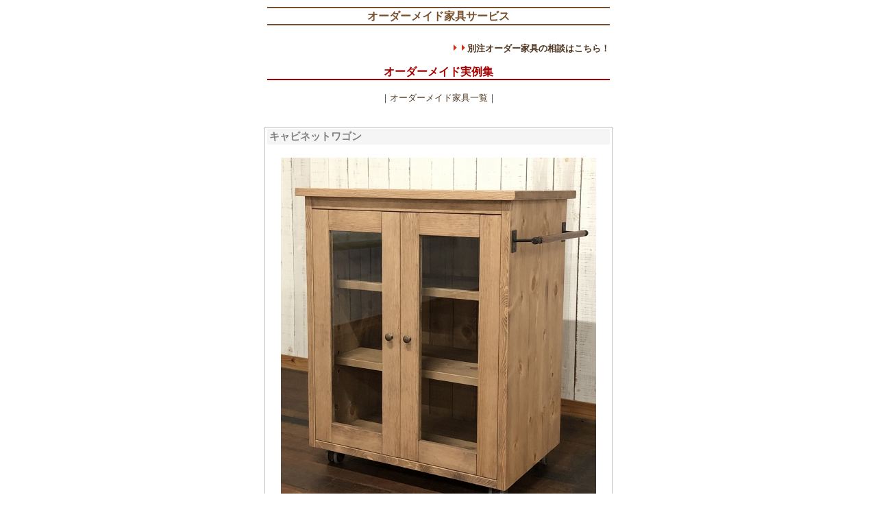

--- FILE ---
content_type: text/html
request_url: https://www.miyakagu.co.jp/orderkagufile/no625.html
body_size: 3670
content:
<!DOCTYPE HTML PUBLIC "-//W3C//DTD HTML 4.01 Transitional//EN">
<html lang="ja">
<head>
<meta http-equiv="Content-Type" content="text/html; charset=Shift_JIS">
<meta http-equiv="Content-Style-Type" content="text/css">
<META name="description" content="パイン無垢材のオーダーメイド家具をデザイン・製造するオーダーメイド家具専門サイト">
<META name="keywords" content="オーダーメイド家具,オーダー家具,オーダーメード,パイン材,オーダーキッチン,オーダーメイドドア,パインドア">
<META name="ROBOTS" content="ALL">
<META name="Author" content="ミヤカグカントリー家具Wood工房">
<META name="copyright" content="著作権">
<script src="http://www.google-analytics.com/urchin.js" type="text/javascript">
</script>
<script type="text/javascript">
_uacct = "UA-4689647-1";
urchinTracker();
</script>
<link rel="alternate" type="application/rss+xml" title="sitemap" href="http://www.miyakagu.co.jp/wood/sitemap.html">
<title>オーダーメイド家具：キャビネットワゴン</title>
<link rel="stylesheet" href="format.css" type="text/css">
</head>
<body text="#2e2e2e" topmargin="0" bottommargin="0" leftmargin="0" rightmargin="0" marginwidth="0" marginheight="0" bgcolor="#ffffff">
<div class="honbun" align="center">
<div class="line_sceane">オーダーメイド家具サービス</div>
      <br>
<div align="right" style="width : 500px;right : auto;"><img src="../wood/img/arrow_r.gif" width="8" height="10" border="0" hspace="2" alt=""><img src="../wood/img/arrow_r.gif" width="8" height="10" border="0" hspace="2" alt=""><a href="https://www.miyakagu.co.jp/wood/contact/estimate.html"><b>別注オーダー家具の相談はこちら！</b></a></div>
      <br>
      <div class="pro_name">オーダーメイド実例集</div>
      <br>
      <div align="center">
      <div align="center">｜<a href="https://www.miyakagu.co.jp/orderkagu/">オーダーメイド家具一覧</a>｜</div>
      </div>
      <br>
      <br>
      <div class="kakomi_all">
<div class="about_navi" align="left">キャビネットワゴン</div>
<div class="pt11">
      <div align="left"><br>
      <DIV align="center"> <img src="img/62501.jpg" width="460" height="516" border="0"><br>
      <br>
      <img src="img/62502.jpg" width="460" height="482" border="0"><br>
      <br>
      <img src="img/62503.jpg" width="460" height="412" border="0"></DIV>
      <br>塗装はオスモウォールナット色です。<br>
キャビネット型のワゴンです。<br>
<br>
      <BR>
      ■サイズ：幅700×奥行450×高さ850mm<br>
■送料：実費<br>
■参考別注製作費：<strong><font color="#cc0000">￥94,450</font></strong></div>
      <form name="MyForm3" action="https://www.miyakagu.co.jp/form/toiawase.cgi" target="_blank"><input type="hidden" name="ID" value="OrderNo625キャビネットワゴン"><input type="hidden" name="cate" value="wood"><input type="submit" value="この商品のお問い合わせ"></form>
      </div>
<div class="honbun" align="center">
<div class="honbun">
      <div align="right"><a href="#top"><img src="../wood/img/totop.gif" width="102" height="13" border="0" alt="ページトップへ"></a></div>
      </div>
      </div>
</div>
</div>
<div align="center" class="pt10">
<hr width="700" size="1">
<p align="center">ミヤカグサイトで使用している写真・イラスト・文章の無断転載はできません。<br>
各種お問い合わせは<a href="https://www.miyakagu.co.jp/contact.html">ミヤカグWebマスターへのお問合せフォーム</a>からお願いします。 <br>
<br>
All Rights Reserved. Copyright （C)&nbsp;MIYAKAGU. Corp.<br>
<br>
　｜<a href="http://www.miyakagu.co.jp/kiyaku.html">ご利用規約</a>｜　｜<a href="http://www.miyakagu.co.jp/menseki.html">免責事項</a>｜<br>
<br>
<strong>有限会社宮本家具工業所</strong><br>
〒731-5106　広島県広島市佐伯区利松3-5-19<br>
TEL 082-928-1133　FAX 082-928-1131</p>
</div>
</body>
</html>

--- FILE ---
content_type: text/css
request_url: https://www.miyakagu.co.jp/orderkagufile/format.css
body_size: 10658
content:
 
.pt10{
  font-size : 10pt;
  line-height : 130%;
  font-weight : normal;
  padding-top : 3px;
  padding-left : 3px;
  padding-right : 3px;
  padding-bottom : 3px;
}
.pt11{
  font-size : 11pt;
}
.head_line{
  
  border-bottom-width : 2px;
  
  border-bottom-style : solid;
  
  border-bottom-color : #4e351f;
  font-size : 10pt;
  border-top-width : 2px;
  border-top-style : solid;
  border-top-color : #4e351f;
}
.menu_title{
  font-size : 11pt;
  font-weight : bold;
  color : white;
  background-color : #77512f;
  padding-top : 2px;
  padding-left : 2px;
  padding-right : 2px;
  padding-bottom : 2px;
  letter-spacing : -1px;
  top : 0px;
  bottom : 0px;
  margin-top : 0px;
  margin-bottom : 0px;
}
H3{
  font-size : 11pt;
  font-weight : bold;
  color : white;
  background-color : #dbbd79;
  padding-top : 0px;
  padding-left : 0px;
  padding-right : 0px;
  padding-bottom : 0px;
  letter-spacing : -1px;
  top : 0px;
  bottom : 0px;
  margin-top : 0px;
  margin-left : 0px;
  margin-right : 0px;
  margin-bottom : 0px;
}
.menu{
  font-size : 10pt;
  border-right-width : 2px;
  border-right-style : solid;
  border-right-color : #77512f;
  background-color : #f2e8dd;
}
.menu_menu{
  line-height : 130%;
  padding-bottom : 5px;
  border-bottom-width : 1px;
  border-bottom-style : solid;
  border-bottom-color : #4e351f;
  padding-top : 5px;
  font-size : 10pt;
  background-color : white;
}
.link_title{
  font-size : 11pt;
  font-weight : bold;
  color : #555555;
  background-color : #cccccc;
  padding-top : 2px;
  padding-left : 2px;
  padding-right : 2px;
  padding-bottom : 2px;
}
A:link{
  color : #4e351f;
  text-decoration : none;
}
A:VISITED{
  color : #804000;
  text-decoration : none;
}
A:HOVER{
  color : #999900;
  text-decoration : underline;
}
.whatnew{
  padding-top : 2px;
  padding-left : 2px;
  padding-right : 2px;
  padding-bottom : 2px;
  border-width : 1px 1px 1px 1px;
  border-style : solid solid solid solid;
  border-top-color : #77512f;
  border-right-color : #77512f;
  border-bottom-color : #77512f;
  border-left-color : #77512f;
  font-size : 10pt;
  line-height : 130%;
}
.line_sceane{
  font-size : 12pt;
  font-weight : bold;
  padding-top : 3px;
  padding-bottom : 3px;
  border-top-width : 2px;
  border-bottom-width : 2px;
  border-top-style : solid;
  border-bottom-style : solid;
  width : 500px;
  border-top-color : #77512f;
  border-bottom-color : #77512f;
  color : #77512f;
  margin-top : 8px;
  margin-bottom : 8px;
}
.line_andsence{
  font-size : 12pt;
  font-weight : bold;
  padding-top : 3px;
  padding-bottom : 2px;
  border-top-width : 2px;
  border-bottom-width : 2px;
  border-top-style : solid;
  border-bottom-style : solid;
  border-top-color : #804000;
  border-bottom-color : #804000;
  color : #804000;
  border-width : 500px;
}
.line_hack{
  font-size : 12pt;
  font-weight : bold;
  padding-top : 3px;
  padding-bottom : 2px;
  border-top-width : 2px;
  border-bottom-width : 2px;
  border-top-style : solid;
  border-bottom-style : solid;
  border-top-color : olive;
  border-bottom-color : olive;
  color : olive;
}
.line_sofa{
  font-size : 12pt;
  font-weight : bold;
  padding-top : 3px;
  padding-bottom : 2px;
  border-top-width : 2px;
  border-bottom-width : 2px;
  border-top-style : solid;
  border-bottom-style : solid;
  border-top-color : #cc0000;
  border-bottom-color : #cc0000;
  color : #cc0000;
}
.line_sceanetop{
  font-size : 12pt;
  font-weight : bold;
  padding-top : 3px;
  padding-bottom : 2px;
  border-top-width : 2px;
  border-bottom-width : 2px;
  border-top-style : solid;
  border-bottom-style : solid;
  border-top-color : #400000;
  border-bottom-color : #400000;
  color : #400000;
}
.new_k{
  line-height : 130%;
  padding-top : 3px;
  padding-bottom : 3px;
  border-bottom-width : 1px;
  border-bottom-style : dotted;
  border-bottom-color : gray;
  margin-top : 1px;
  margin-bottom : 1px;
}
.cate_name{
  padding-left : 2px;
  padding-bottom : 2px;
  margin-bottom : 5px;
  border-left-width : 5px;
  border-bottom-width : 2px;
  border-left-style : solid;
  border-bottom-style : solid;
  border-left-color : #804000;
  border-bottom-color : #804000;
  font-size : 12pt;
  font-weight : bold;
  color : #804000;
}
.menu_submenu{
  padding-top : 2px;
  padding-bottom : 2px;
  margin-left : 8px;
}
.pro_name{
  font-size : 12pt;
  font-weight : bold;
  color : #a60000;
  padding-bottom : 2px;
  border-bottom-width : 2px;
  border-bottom-style : solid;
  border-bottom-color : #a60000;
  width : 500px;
}
.list{
  width : 24%;
  float : left;
  font-size : 10pt;
  border-right-width : 1px;
  border-right-style : dotted;
  border-right-color : silver;
}
.list_half{
  width : 48%;
  float : left;
  font-size : 10pt;
}
.list_3column{
  width : 32%;
  float : left;
  font-size : 9pt;
}
.list_pro_pic{
  width : 40%;
  float : left;
}
.list_pro_des{
  width : 57%;
  float : left;
  font-size : 11pt;
  line-height : 130%;
}


.list_seo{
  width : 70%;
  float : left;
  font-size : 10pt;
  text-align : left;
  line-height : 15px;
  padding-bottom : 0px;
  margin-bottom : 0px;
  font-weight : bold;
}
.list_sitemap{
  width : 30%;
  float : left;
  font-size : 10pt;
  line-height : 13px;
  padding-bottom : 0px;
  margin-bottom : 0px;
  text-align : right;
}

.payment{
  padding-left : 2px;
  padding-bottom : 2px;
  margin-bottom : 5px;
  border-bottom-width : 2px;
  border-bottom-style : dotted;
  border-bottom-color : #006666;
  font-size : 12pt;
  font-weight : bold;
  color : #006666;
  padding-top : 2px;
  border-top-width : 2px;
  border-top-style : dotted;
  border-top-color : #006666;
}
.payment_title{
  color : white;
  background-color : #009999;
  padding-top : 2px;
  padding-left : 2px;
  padding-right : 2px;
  padding-bottom : 2px;
  margin-left : 15px;
  margin-right : 15px;
  font-weight : bold;
}
.payment_honbun{
  padding-top : 5px;
  padding-left : 2px;
  padding-right : 2px;
  padding-bottom : 2px;
  margin-left : 15px;
  margin-right : 15px;
  line-height : 130%;
  font-size : 10pt;
}
.payment_midashi{
  color : teal;
  padding-bottom : 2px;
  border-bottom-width : 1px;
  border-bottom-style : solid;
  border-bottom-color : teal;
  font-weight : bold;
}
.blog_menu{
  border-left-width : 2px;
  border-left-style : solid;
  border-left-color : #cc9900;
  font-size : 10pt;
}
.honbun{
  margin-top : 10px;
  margin-left : 10px;
  margin-right : 10px;
  margin-bottom : 10px;
  line-height : 130%;
  background-color : white;
  

  font-size : 10pt;
}
.about_navi{
  font-size : 11pt;
  background-color : #f5f5f5;
  padding-top : 3px;
  padding-left : 3px;
  padding-right : 3px;
  padding-bottom : 3px;
  margin-bottom : 2px;
  font-weight : bold;
  color : gray;
}
.kakomi_all{
  border-width : 1px 1px 1px 1px;
  border-style : solid solid solid solid;
  border-color : silver silver silver silver;
  padding-top : 2px;
  padding-left : 3px;
  padding-right : 3px;
  padding-bottom : 2px;
  font-size : 10pt;
  width : 500px;
}
.unchiku_title{
  font-size : 12pt;
  background-color : #e8e8e8;
}
.unchiku_des{
  margin-right : 5px;
  border-top-width : 2px;
  border-bottom-width : 2px;
  border-top-style : dotted;
  border-left-style : dotted;
  border-right-style : dotted;
  border-bottom-style : dotted;
  border-top-color : silver;
  border-bottom-color : silver;
  padding-top : 5px;
  padding-left : 4px;
  padding-right : 4px;
  padding-bottom : 5px;
  border-left-width : 2px;
  border-right-width : 2px;
  border-left-color : silver;
  border-right-color : silver;
  line-height : 130%;
}
.zikan{
  letter-spacing : -2px;
  font-size : 10pt;
}
.price{
  font-weight : bold;
  color : #cc0000;
}
.table_line{
  border-top-width : 2px;
  border-right-width : 2px;
  border-bottom-width : 2px;
  border-left-width : 2px;
  border-top-style : dotted;
  border-right-style : dotted;
  border-bottom-style : dotted;
  border-left-style : dotted;
  border-color : maroon maroon maroon maroon;
  padding-top : 5px;
  padding-left : 5px;
  padding-right : 5px;
  padding-bottom : 5px;
  margin-left : 5px;
  margin-right : 5px;
  background-color : white;
}
.under_line{
  font-size : 11pt;
  padding-bottom : 2px;
  border-bottom-width : 1px;
  border-bottom-style : solid;
  border-bottom-color : gray;
}
.mag{
  font-size : 10pt;
  font-family : "?l?r ?S?V?b?N";
  padding-top : 10px;
  padding-left : 10px;
  padding-right : 10px;
  padding-bottom : 10px;
}
.head_menu{
  border-bottom-width : 2px;
  border-bottom-style : solid;
  border-bottom-color : #4e351f;
  font-size : 11pt;
}
.coordinate{
  font-size : 11pt;
  color : olive;
  background-color : #d9d9b5;
  padding-top : 3px;
  padding-left : 3px;
  padding-right : 3px;
  padding-bottom : 3px;
  border-bottom-width : 2px;
  border-bottom-style : solid;
  border-bottom-color : olive;
  font-weight : bold;
  margin-bottom : 5px;
}
.menu_proname{
  padding-left : 7px;
  padding-bottom : 2px;
  border-bottom-width : 1px;
  border-bottom-style : dotted;
  border-bottom-color : gray;
}
.menu_proname_t{
  padding-top : 2px;
  padding-left : 5px;
  padding-right : 2px;
  padding-bottom : 2px;
  border-top-width : 1px;
  border-bottom-width : 1px;
  border-top-style : solid;
  border-bottom-style : solid;
  border-top-color : gray;
  border-bottom-color : gray;
  font-weight : bold;
}
.bg_red{
  font-size : 12pt;
  color : white;
  background-color : #990000;
  padding-top : 5px;
  padding-left : 5px;
  padding-right : 5px;
  padding-bottom : 5px;
  border-bottom-width : 2px;
  border-bottom-style : solid;
  border-bottom-color : maroon;
}
.t_bg{
  font-size : 12pt;
  color : olive;
  background-color : #e4e2bc;
  padding-top : 5px;
  padding-left : 5px;
  padding-right : 5px;
  padding-bottom : 5px;
  font-weight : bold;
  border-bottom-width : 1px;
  border-bottom-style : dotted;
  border-bottom-color : white;
}
.pt11_1{
  font-size : 10pt;
}
.w700{
  font-size : 10pt;
  text-align : center;
  width : 700px;
}

.h1_lay{
  font-size : 10pt;
  font-weight : bold;
  line-height : 15px;
  margin-top : 0px;
  margin-bottom : 0px;
  bottom : 0px;
}
H1{
  font-size : 13px;
  font-weight : bold;
  line-height : 15px;  
}

H2{
  font-size : 11pt;
  font-weight : bold;
  padding-top : 2px;
  padding-left : 2px;
  padding-right : 15px;
  padding-bottom : 2px;
  margin-top : 0px;
  top : 0px;
  bottom : 0px;
  margin-bottom : 0px;
}
.bg_gray{
  font-size : 11pt;
  font-weight : bold;
  background-color : #eaeaea;
  padding-top : 5px;
  padding-left : 5px;
  padding-right : 5px;
  padding-bottom : 5px;
  margin-top : 5px;
  margin-left : 5px;
  margin-right : 5px;
  margin-bottom : 5px;
}
.pt9{
  font-size : 9pt;
}
